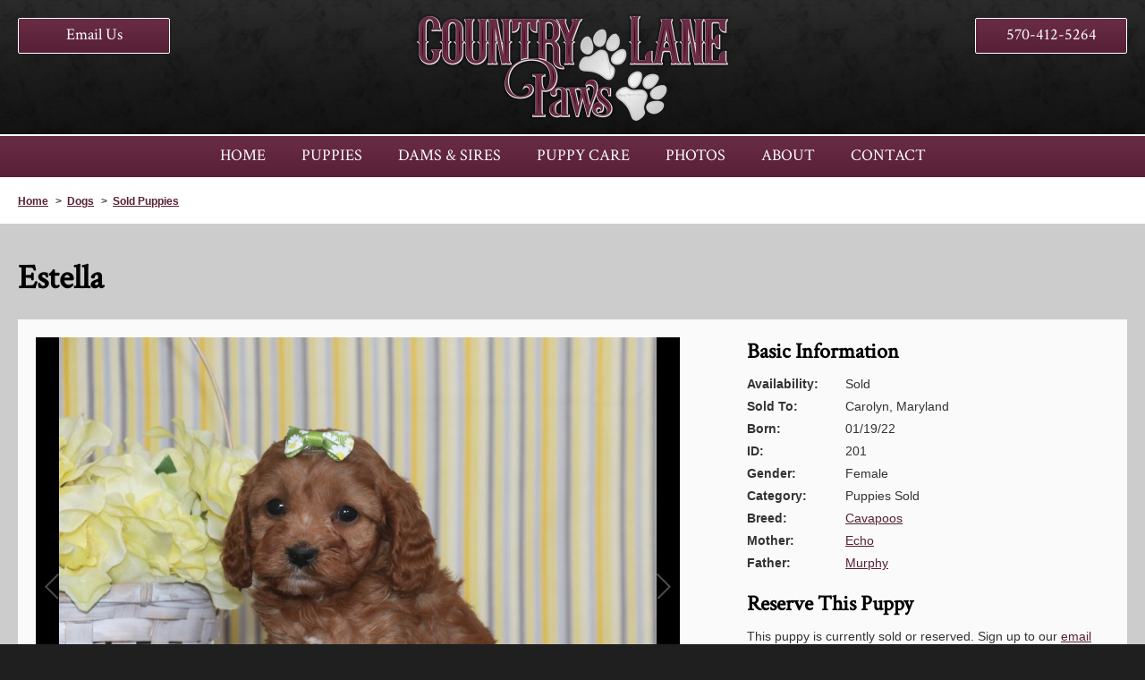

--- FILE ---
content_type: text/html;charset=UTF-8
request_url: https://countrylanepaws.com/dogs/estella/
body_size: 4549
content:
<!DOCTYPE html>
<html lang="en">
<head>
    <title>Country Lane's Estella</title>
    <meta charset="utf-8">
    <meta http-equiv="X-UA-Compatible" content="IE=edge,chrome=1">
	
    <meta name="viewport" content="width=device-width, initial-scale=1.0, minimum-scale=1.0, maximum-scale=1.0">
	<meta name="apple-mobile-web-app-capable" content="yes">
	<meta name="apple-mobile-web-app-status-bar-style" content="black">
    <link rel="icon" sizes="196x196" href="/nice-highres.png">
	<link rel="apple-touch-icon-precomposed" sizes="152x152" href="/apple-touch-icon.png">
	<link rel="shortcut icon" href="/favicon.ico">
    <link rel="preconnect" href="https://fonts.googleapis.com">
    <link rel="preconnect" href="https://fonts.gstatic.com" crossorigin>
    <link href="https://fonts.googleapis.com/css2?family=Crimson+Text&display=swap" rel="stylesheet">
    <link type="text/css" rel="stylesheet" href="/swipebox/css/swipebox.min.css">
    <link type="text/css" href="/css/resets.css" rel="stylesheet">
    <link type="text/css" href="/css/platform.css" rel="stylesheet">
    <link type="text/css" href="/css/theme.css" rel="stylesheet">
    <link rel="stylesheet" media="only screen and (-webkit-min-device-pixel-ratio: 1.5) and (-webkit-max-device-pixel-ratio: 1.9)" href="/css/mobile.css">
	<link rel="stylesheet" type="text/css" media="only screen and (max-width: 750px)" href="/css/mobile.css">
    
        <link type="text/css" rel="stylesheet" href="/css/products.css">
    
    <script type="text/javascript" src="https://ajax.googleapis.com/ajax/libs/jquery/2.2.4/jquery.min.js"></script>
	<script type="text/javascript" src="/galleria/galleria-1.5.6.min.js"></script>
    <!--[if lt IE 9]>
    <script src="http://html5shiv.googlecode.com/svn/trunk/html5.js"></script>
    <![endif]-->
    
    
        <script>(function(w,d,s,l,i){w[l]=w[l]||[];w[l].push({'gtm.start':
        new Date().getTime(),event:'gtm.js'});var f=d.getElementsByTagName(s)[0],
        j=d.createElement(s),dl=l!='dataLayer'?'&l='+l:'';j.async=true;j.src=
        'https://www.googletagmanager.com/gtm.js?id='+i+dl;f.parentNode.insertBefore(j,f);
        })(window,document,'script','dataLayer','GTM-W2DD8HQ');</script>
    
<script async src="https://www.googletagmanager.com/gtag/js?id=G-S95383HQKF"></script>
<script>
  window.dataLayer = window.dataLayer || [];
  function gtag(){dataLayer.push(arguments);}
  gtag('js', new Date());
  gtag('config', 'G-S95383HQKF');
</script>

<script async src="https://www.googletagmanager.com/gtag/js?id=G-S95383HQKF"></script>
<script>
  window.dataLayer = window.dataLayer || [];
  function gtag(){dataLayer.push(arguments);}
  gtag('js', new Date());
  gtag('config', 'G-S95383HQKF');
</script>

</head>
<body id="Body" onload="isPageLoaded=true;" class="off">
    
    
        <noscript><iframe src="https://www.googletagmanager.com/ns.html?id=GTM-W2DD8HQ" height="0" width="0" style="display:none;visibility:hidden"></iframe></noscript>
    
<nav class="off">
	
        <div class="reveal-logo">
            <a href="/" title="Country Lane Paws Logo"><p>Country Lane Paws</p></a>
        </div>
    
    <ul>
        
            <li class="mobile"><a href="tel:570-412-5264" class="global" title="570-412-5264"><p>570-412-5264</p></a></li>
            
            <li class="mobile"><a href="/contact/" class="global"><p>Email Us</p></a></li>
        
            <li id="nav1" class="off">
                <a href="https://countrylanepaws.com/" class="global"><p>Home</p></a>
                
            </li>
            
            <li id="nav2" class="off">
                <a href="https://countrylanepaws.com/dogs/category/puppies/for-sale/" class="global"><p>Puppies</p></a>
                
                	<div class="drop">
						<ul>
                        
                        	<li><a href="https://countrylanepaws.com/dogs/category/puppies/for-sale/"><p>Puppies For Sale</p></a></li>
                        
                        	<li><a href="https://countrylanepaws.com/dogs/breeds/cavapoos/"><p>Cavapoos</p></a></li>
                        
                        	<li><a href="https://countrylanepaws.com/dogs/breeds/cockapoos/"><p>Cockapoos</p></a></li>
                        
                        	<li><a href="https://countrylanepaws.com/dogs/breeds/maltipoos/"><p>Maltipoos</p></a></li>
                        
                        	<li><a href="https://countrylanepaws.com/dogs/breeds/miniature-poodle/"><p>Mini Poodles</p></a></li>
                        
                        </ul>
                    </div>
                
            </li>
            
            <li id="nav3" class="off">
                <a href="https://countrylanepaws.com/dogs/adults/" class="global"><p>Dams & Sires</p></a>
                
            </li>
            
            <li id="nav4" class="off">
                <a href="https://countrylanepaws.com/puppy-care/" class="global"><p>Puppy Care</p></a>
                
            </li>
            
            <li id="nav5" class="off">
                <a href="https://countrylanepaws.com/photos/" class="global"><p>Photos</p></a>
                
            </li>
            
            <li id="nav6" class="off">
                <a href="https://countrylanepaws.com/about/" class="global"><p>About</p></a>
                
                	<div class="drop">
						<ul>
                        
                        	<li><a href="https://countrylanepaws.com/about/"><p>About Us</p></a></li>
                        
                        	<li><a href="https://countrylanepaws.com/testimonials/"><p>Testimonials</p></a></li>
                        
                        	<li><a href="https://countrylanepaws.com/faq/"><p>FAQ's</p></a></li>
                        
                        </ul>
                    </div>
                
            </li>
            
            <li id="nav7" class="off">
                <a href="https://countrylanepaws.com/contact/" class="global"><p>Contact</p></a>
                
            </li>
            
        	<li>
                <a href="/privacy-terms-of-use/" class="global"><p>Privacy &amp; Terms</p></a>
            </li>
            <li>
                <a href="/site-map/" class="global"><p>Site Map</p></a>
            </li>
        
    </ul>
    
</nav>

    <div id="slide">
    
        <header class="hide">
        	<div class="wrap clearfix">
                <div id="mobileNav">
                    <div class="off" id="mMenu" title="Full Menu">
                        <p><span>Menu</span></p>
                    </div>
                    <a id="mBook" href="/contact/"><p>Email Us</p></a>
                    <a id="mPhone" href="tel:570-412-5264"><span>570-412-5264</span></a>
                    
                </div>
                <a href="/" id="logo" title="Country Lane Paws	 Logo"><p>Country Lane Paws</p></a>
                <p class="cta phone"><a href="tel:570-412-5264" title="570-412-5264">570-412-5264</a></p>
	            <p class="cta contact"><a href="/contact/">Email Us</a></p>
            </div>
            <div id="NavWrap" class="off">
                
<nav class="off">
	
    <ul>
        
            <li id="nav1" class="off">
                <a href="https://countrylanepaws.com/" class="global"><p>Home</p></a>
                
            </li>
            
            <li id="nav2" class="off">
                <a href="https://countrylanepaws.com/dogs/category/puppies/for-sale/" class="global"><p>Puppies</p></a>
                
                	<div class="drop">
						<ul>
                        
                        	<li><a href="https://countrylanepaws.com/dogs/category/puppies/for-sale/"><p>Puppies For Sale</p></a></li>
                        
                        	<li><a href="https://countrylanepaws.com/dogs/breeds/cavapoos/"><p>Cavapoos</p></a></li>
                        
                        	<li><a href="https://countrylanepaws.com/dogs/breeds/cockapoos/"><p>Cockapoos</p></a></li>
                        
                        	<li><a href="https://countrylanepaws.com/dogs/breeds/maltipoos/"><p>Maltipoos</p></a></li>
                        
                        	<li><a href="https://countrylanepaws.com/dogs/breeds/miniature-poodle/"><p>Mini Poodles</p></a></li>
                        
                        </ul>
                    </div>
                
            </li>
            
            <li id="nav3" class="off">
                <a href="https://countrylanepaws.com/dogs/adults/" class="global"><p>Dams & Sires</p></a>
                
            </li>
            
            <li id="nav4" class="off">
                <a href="https://countrylanepaws.com/puppy-care/" class="global"><p>Puppy Care</p></a>
                
            </li>
            
            <li id="nav5" class="off">
                <a href="https://countrylanepaws.com/photos/" class="global"><p>Photos</p></a>
                
            </li>
            
            <li id="nav6" class="off">
                <a href="https://countrylanepaws.com/about/" class="global"><p>About</p></a>
                
                	<div class="drop">
						<ul>
                        
                        	<li><a href="https://countrylanepaws.com/about/"><p>About Us</p></a></li>
                        
                        	<li><a href="https://countrylanepaws.com/testimonials/"><p>Testimonials</p></a></li>
                        
                        	<li><a href="https://countrylanepaws.com/faq/"><p>FAQ's</p></a></li>
                        
                        </ul>
                    </div>
                
            </li>
            
            <li id="nav7" class="off">
                <a href="https://countrylanepaws.com/contact/" class="global"><p>Contact</p></a>
                
            </li>
            
    </ul>
    
</nav>

            </div>
        </header>
    
    
        <div id="content" class="hide">
        	
                    <div id="Breadcrumb">
                        <ul>
                            <li><a href="/">Home</a></li>
                            <li class="divider">></li>
                            <li><a href="/dogs/">Dogs</a></li>
                            
                                <li class="divider">></li>
                                <li><a href="/dogs/category/puppies/sold/">Sold Puppies</a></li>
                             
                        </ul>
                    </div>
                
                <div id="Page" class="wrap clearfix">
                    <h1 class="title">Estella</h1> 
        <div id="Product" class="store">
            <div class="left">
                <div id="ProductGallery" class="galleria">
                    
                                <a href="/uploads/dogs/Estelle1.jpg" target="_blank"><img src="/uploads/dogs/Estelle1.jpg" alt=""></a>
                            
                                <a href="/uploads/dogs/Estelle2.jpg" target="_blank"><img src="/uploads/dogs/Estelle2.jpg" alt=""></a>
                            
                                <a href="/uploads/dogs/Estelle3.jpg" target="_blank"><img src="/uploads/dogs/Estelle3.jpg" alt=""></a>
                            
                </div>
            </div>
            <div class="right">
                
                    <div class="cart">
                        <h5>Basic Information</h5>
                        <div class="row">
                            <p class="label">Availability:</p>
                            <p>Sold</p>
                        </div>
                        
                            <div class="row">
                                <p class="label">Sold To:</p>
                                <p>Carolyn, Maryland</p>
                            </div>
                        
                            <div class="row">
                                <p class="label">Born:</p>
                                <p>01/19/22</p>
                            </div>
                        
                        <div class="row">
                            <p class="label">ID:</p>
                            <p>201</p>
                        </div>
                        <div class="row">
                            <p class="label">Gender:</p>
                            <p>Female</p>
                        </div>
                        <div class="row">
                            <p class="label">Category:</p>
                            <p>Puppies Sold</p>
                        </div>
                        <div class="row">
                            <p class="label">Breed:</p>
                            <p><a href="/dogs/breeds/cavapoos/">Cavapoos</a></p>
                        </div>
                        
                            <div class="row">
                                <p class="label">Mother:</p>
                                <p>
                                    
                                        <a href="/dogs/adults/echo/">Echo</a>
                                    
                                </p>
                            </div>
                        
                            <div class="row">
                                <p class="label">Father:</p>
                                <p>
                                    
                                        <a href="/dogs/adults/murphy/">Murphy</a>
                                    
                                </p>
                            </div>
                        
                    </div>
                    <div class="cart">
                        <h5>Reserve This Puppy</h5>
                        
                            <p>This puppy is currently sold or reserved. Sign up to our <a href="/contact/">email list</a> to stay informed of future expected litters.</p>
                        
                            <div class="desc">
                                <h5>Detailed Information</h5>
                                <p>Adorable, playful, sweet! These cavapoo fur babies are ready for their forever homes on March 23 at 9 weeks of age. They are estimated to be around 15 lbs full grown.</p>
                            </div>
                        
                    </div>
                
            </div>
            <p class="contact-bar"><a href="/contact/">Request More Information</a> or Call <a href="tel:570-412-5264">570-412-5264</a></p>
        </div>
		<div class="block">
			<p><a href="/dogs/breeds/cavapoos/" class="button">Back To Cavapoos</a></p>
		</div>
		
			
			<div id="Pups" class="targets puppies">
				<h2>Other Puppies From This Litter</h2>
			
				<ul class="two">
	<li>
		<a href="/dogs/ellie/" title="Ellie">
			
				<img src="/uploads/dogs/thumbnails/Ellie1.jpg" alt="Ellie">
			
			<div class="data">
				<p class="title">Ellie</p>
				<p><span class="label">Litter:</span> Echo's Litter</p>
                <p><span class="label">Pup ID:</span> 198</p>
				
				
				<p><span class="label">Gender:</span> Female</p>
                <p><span class="label">Born:</span> 01/19/22</p>
				<p><span class="label">Availability:</span> Sold</p>
                <p><span class="label">Sold To:</span> Jeff, Pennsylvania</p> <div class="overview"><p>cavapoo</p></div>
			</div>
		</a>
	</li>
	
	<li>
		<a href="/dogs/emmie/" title="Emmie">
			
				<img src="/uploads/dogs/thumbnails/Emmie1.jpg" alt="Emmie">
			
			<div class="data">
				<p class="title">Emmie</p>
				<p><span class="label">Litter:</span> Echo's Litter</p>
                <p><span class="label">Pup ID:</span> 199</p>
				
				
				<p><span class="label">Gender:</span> Female</p>
                <p><span class="label">Born:</span> 01/19/22</p>
				<p><span class="label">Availability:</span> Sold</p>
                <p><span class="label">Sold To:</span> Shea, New York</p> <div class="overview"><p>cavapoo</p></div>
			</div>
		</a>
	</li>
	
		</ul>
		<ul class="two">
	<li>
		<a href="/dogs/elvis/" title="Elvis">
			
				<img src="/uploads/dogs/thumbnails/Elvis1.jpg" alt="Elvis">
			
			<div class="data">
				<p class="title">Elvis</p>
				<p><span class="label">Litter:</span> Echo's Litter</p>
                <p><span class="label">Pup ID:</span> 200</p>
				
				
				<p><span class="label">Gender:</span> Male</p>
                <p><span class="label">Born:</span> 01/19/22</p>
				<p><span class="label">Availability:</span> Sold</p>
                <p><span class="label">Sold To:</span> Carolyn, Pennsylvania</p> <div class="overview"><p>cavapoo</p></div>
			</div>
		</a>
	</li>
	</ul> 
			</div>
			<div class="block">
				<p><a href="/dogs/breeds/cavapoos/" class="button">Back To Cavapoos</a></p>
			</div>
		</div>
        </div>
        <footer class="hide">
        	<h2>Premier breeder of Cavapoos, Cockapoos, & Maltipoos<br>Website Owned & Hosted by 3plains Marketing<br>
 Vernon Weaver PA license # 17188</h2>
        	<div class="wrap clearfix">
            	<div class="split">
                    <div class="box">
                        <h4>Country Lane Paws</h4>
                        <p>131 Long Lane</p>
                        <p>Millmont, PA 17845</p>
                        <p><a href="tel:570-412-5264" title="570-412-5264">570-412-5264</a></p>
                        <p><a href="https://countrylanepaws.com/contact/">countrylanepaws@gmail.com</a></p>
                        <div class="icons">
                            <h4>Hours</h4>
                            <p>Mon - Sat: 9am - 7pm</p>
                            <p>Sun - Closed</p>
                        </div>
                        
                    </div>
                	<p class="links"><a href="https://countrylanepaws.com/site-map/">Site Map</a><a href="https://countrylanepaws.com/privacy-terms-of-use/">Privacy & Terms</a></p>
                </div>
                <div class="split">
					<iframe src="https://www.google.com/maps/embed?pb=!1m14!1m8!1m3!1d12067.816854264103!2d-77.204322!3d40.872879!3m2!1i1024!2i768!4f13.1!3m3!1m2!1s0x0%3A0x381b0ab36b8b9eba!2sCountry%20Lane%20Paws!5e0!3m2!1sen!2sus!4v1661865587553!5m2!1sen!2sus" allowfullscreen="" aria-hidden="false" tabindex="0"></iframe>
                </div>
            </div>
        </footer>
        <div class="copy clearfix">
            <a href="https://www.3plains.com" target="_blank"><img class="copy-logo" src="/images/logo-badge.png" alt="3plains Logo" title="3plains Outdoor Marketing + Design"></a>
            <p class="copy">
                2026 Photos & Text Copyright<br>
                3plains.com - <a href="https://www.3plains.com/dog-breeder/" target="_blank">Dog Breeder Web Design</a>
            </p>
        </div>
    </div>
    <div id="BackToTop" title="Back To Top"><a href="#Body"><p>Back To Top</p></a></div>


<script type="text/javascript" src="/swipebox/js/jquery.swipebox.min.js"></script>
<script type="text/javascript" src="/js/main.js"></script>
<script src="https://js.hcaptcha.com/1/api.js" async defer></script>
</body>
</html>